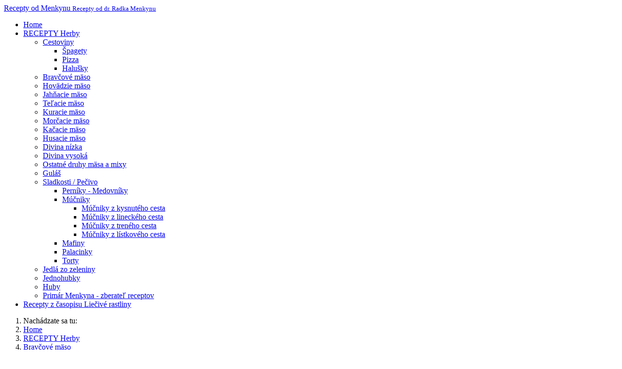

--- FILE ---
content_type: text/html; charset=utf-8
request_url: https://recepty.herba.sk/recepty-herby/bravcove-maso/745-bravcove-pecene-s-rozmarinom
body_size: 8252
content:
<!DOCTYPE html>
<html xmlns="http://www.w3.org/1999/xhtml" class="j4" xml:lang="sk-sk" lang="sk-sk" dir="ltr">

<head>
  <!-- Google tag (gtag.js) -->
<script async src="https://www.googletagmanager.com/gtag/js?id=G-8XL7HXGEC2"></script>
<script>
  window.dataLayer = window.dataLayer || [];
  function gtag(){dataLayer.push(arguments);}
  gtag('js', new Date());

  gtag('config', 'G-8XL7HXGEC2');
</script>

  <meta charset="utf-8">
	<meta name="author" content="Alexandra">
	<meta name="description" content="Bravčové pečené s rozmarínom">
	<meta name="generator" content="Joomla! - Open Source Content Management">
	<title>Recepty HERBY - Bravčové pečené s rozmarínom</title>
	<link href="https://www.recepty.herba.sk/recepty-herby/bravcove-maso/745-bravcove-pecene-s-rozmarinom" rel="canonical">
	<link href="https://recepty.herba.sk/component/finder/search?format=opensearch&amp;Itemid=1023" rel="search" title="OpenSearch Recepty HERBY" type="application/opensearchdescription+xml">
	<link href="/templates/t4_blank/favicon.ico" rel="icon" type="image/vnd.microsoft.icon">
<link href="/media/plg_content_vote/css/rating.min.css?49fe3cea8d6b813973acd82662f92243" rel="stylesheet" />
	<link href="/plugins/system/t4/themes/base/vendors/font-awesome6/css/all.min.css?49fe3cea8d6b813973acd82662f92243" rel="stylesheet" />
	<link href="/plugins/system/t4/themes/base/vendors/font-awesome5/css/all.min.css?49fe3cea8d6b813973acd82662f92243" rel="stylesheet" />
	<link href="/plugins/system/t4/themes/base/vendors/font-awesome/css/font-awesome.min.css?49fe3cea8d6b813973acd82662f92243" rel="stylesheet" />
	<link href="/plugins/system/t4/themes/base/vendors/icomoon/css/icomoon.css?49fe3cea8d6b813973acd82662f92243" rel="stylesheet" />
	<link href="/media/vendor/awesomplete/css/awesomplete.css?1.1.5" rel="stylesheet" />
	<link href="/media/vendor/joomla-custom-elements/css/joomla-alert.min.css?0.2.0" rel="stylesheet" />
	<link href="https://fonts.googleapis.com/css?family=Roboto%3A" rel="stylesheet" />
	<link href="/templates/t4_blank/css/template.css?ce5a4beb579f6884dafcf3fd8d29041f" rel="stylesheet" />
	<link href="/media/t4/css/18-sub.css?823ab75eb80a6135d12fc9dc9994f53a" rel="stylesheet" />
<script src="/media/vendor/jquery/js/jquery.min.js?3.7.1"></script>
	<script src="/media/legacy/js/jquery-noconflict.min.js?647005fc12b79b3ca2bb30c059899d5994e3e34d"></script>
	<script src="/media/vendor/jquery-migrate/js/jquery-migrate.min.js?3.4.1"></script>
	<script src="/plugins/system/t4/themes/base/vendors/bootstrap/js/bootstrap.bundle.min.js?49fe3cea8d6b813973acd82662f92243"></script>
	<script type="application/json" class="joomla-script-options new">{"joomla.jtext":{"MOD_FINDER_SEARCH_VALUE":"H\u013eada\u0165 &hellip;","JLIB_JS_AJAX_ERROR_OTHER":"Po\u010das z\u00edskavania JSON \u00fadajov sa vyskytla chyba: stavov\u00fd k\u00f3d HTTP %s.","JLIB_JS_AJAX_ERROR_PARSE":"Pri spracovan\u00ed nasledovn\u00fdch JSON \u00fadajov sa vyskytla syntaktick\u00e1 chyba:<br><code style=\"color:inherit;white-space:pre-wrap;padding:0;margin:0;border:0;background:inherit;\">%s<\/code>","ERROR":"Chyba","MESSAGE":"Spr\u00e1va","NOTICE":"Pozn\u00e1mka","WARNING":"V\u00fdstraha","JCLOSE":"Zavrie\u0165","JOK":"OK","JOPEN":"Otvori\u0165"},"finder-search":{"url":"\/component\/finder\/?task=suggestions.suggest&format=json&tmpl=component&Itemid=1023"},"system.paths":{"root":"","rootFull":"https:\/\/recepty.herba.sk\/","base":"","baseFull":"https:\/\/recepty.herba.sk\/"},"csrf.token":"ae3439907a7f93b496b9f4d142688ed3"}</script>
	<script src="/media/system/js/core.min.js?37ffe4186289eba9c5df81bea44080aff77b9684"></script>
	<script src="/media/com_finder/js/finder-es5.min.js?e6d3d1f535e33b5641e406eb08d15093e7038cc2" nomodule defer></script>
	<script src="/media/system/js/messages-es5.min.js?c29829fd2432533d05b15b771f86c6637708bd9d" nomodule defer></script>
	<script src="/media/vendor/bootstrap/js/bootstrap-es5.min.js?5.3.2" nomodule defer></script>
	<script src="/media/vendor/awesomplete/js/awesomplete.min.js?1.1.5" defer></script>
	<script src="/media/com_finder/js/finder.min.js?a2c3894d062787a266d59d457ffba5481b639f64" type="module"></script>
	<script src="/media/system/js/messages.min.js?7f7aa28ac8e8d42145850e8b45b3bc82ff9a6411" type="module"></script>
	<script src="/media/vendor/bootstrap/js/dropdown.min.js?5.3.2" type="module"></script>
	<script src="/media/vendor/bootstrap/js/collapse.min.js?5.3.2" type="module"></script>
	<script src="/templates/t4_blank/js/template.js"></script>
	<script src="/plugins/system/t4/themes/base/js/base.js?49fe3cea8d6b813973acd82662f92243"></script>
	<script src="/plugins/system/t4/themes/base/js/megamenu.js"></script>
	<script type="application/ld+json">{"@context":"https://schema.org","@type":"BreadcrumbList","@id":"https://recepty.herba.sk/#/schema/BreadcrumbList/105","itemListElement":[{"@type":"ListItem","position":1,"name":"Home","item":"https://recepty.herba.sk/"},{"@type":"ListItem","position":2,"name":"RECEPTY  Herby","item":"https://recepty.herba.sk/recepty-herby"},{"@type":"ListItem","position":3,"name":"Bravčové mäso","item":"https://recepty.herba.sk/recepty-herby/bravcove-maso"},{"@type":"ListItem","position":4,"name":"Bravčové pečené s rozmarínom"}]}</script>


  <meta name="viewport"  content="width=device-width, initial-scale=1, maximum-scale=1, user-scalable=yes"/>
  <style>
    @-webkit-viewport   { width: device-width; }
    @-moz-viewport      { width: device-width; }
    @-ms-viewport       { width: device-width; }
    @-o-viewport        { width: device-width; }
    @viewport           { width: device-width; }
  </style>
  <meta name="HandheldFriendly" content="true"/>
  <meta name="apple-mobile-web-app-capable" content="YES"/>
  <!-- //META FOR IOS & HANDHELD -->
  
</head>

<body class="site-recepty-menu navigation-recepty-4 theme-receptytheme layout-recepty nav-breakpoint-lg com_content view-article item-58" data-jver="4">
  
  
  <div class="t4-wrapper">
    <div class="t4-content">
      <div class="t4-content-inner">
        


<div id="t4-header" class="t4-section  t4-header  t4-palette-blue">
<div class="t4-section-inner container"><!-- HEADER BLOCK -->
<header class="header-block header-block-1">
  <div class="header-wrap">
    <div class="navbar-brand logo-text">
    <a href="https://recepty.herba.sk/" title="Recepty od Menkynu">
        	
          <span class="site-name">Recepty od Menkynu</span>      <small class="site-slogan">Recepty od dr. Radka Menkynu</small>    
    </a>
  </div>


    <div class="header-r">
      
    </div>
  </div>
</header>
<!-- // HEADER BLOCK --></div>
</div>

<div id="t4-mainnav" class="t4-section  t4-mainnav  border-top border-bottom  t4-palette-blue">
<div class="t4-section-inner container"><div class="t4-navbar">
  
<nav class="navbar navbar-expand-lg">
<button class="navbar-toggler" type="button" data-toggle="collapse" data-target="#t4-megamenu-mainmenu" aria-controls="t4-megamenu-mainmenu" aria-expanded="false" aria-label="Toggle navigation" style="display: none;">
    <i class="fa fa-bars toggle-bars"></i>
</button>
	<div id="t4-megamenu-mainmenu" class="t4-megamenu collapse navbar-collapse">

<ul class="nav navbar-nav level0"  itemscope="itemscope" itemtype="http://www.schema.org/SiteNavigationElement">
<li class="nav-item default" data-id="1023" data-level="1"><a href="/" itemprop="url" class="nav-link"><span itemprop="name"><span class="menu-item-title">Home</span></span></a></li><li class="nav-item active dropdown parent" data-id="55" data-level="1"><a href="/recepty-herby" itemprop="url" class="nav-link dropdown-toggle" role="button" aria-haspopup="true" aria-expanded="false" data-toggle=""><span itemprop="name"><span class="menu-item-title">RECEPTY  Herby</span></span><i class="item-caret"></i></a><div class="dropdown-menu level1" data-bs-popper="static"><div class="dropdown-menu-inner"><ul><li class="nav-item dropdown dropright dropend parent" data-id="56" data-level="2"><a href="/recepty-herby/cestoviny" itemprop="url" class="dropdown-item dropdown-toggle" role="button" aria-haspopup="true" aria-expanded="false" data-toggle=""><span itemprop="name"><span class="menu-item-title">Cestoviny</span></span><i class="item-caret"></i></a><div class="dropdown-menu level2" data-bs-popper="static"><div class="dropdown-menu-inner"><ul><li class="nav-item" data-id="88" data-level="3"><a href="/recepty-herby/cestoviny/spagety" itemprop="url" class="dropdown-item"><span itemprop="name"><span class="menu-item-title">Špagety</span></span></a></li><li class="nav-item" data-id="57" data-level="3"><a href="/recepty-herby/cestoviny/pizza" itemprop="url" class="dropdown-item"><span itemprop="name"><span class="menu-item-title">Pizza</span></span></a></li><li class="nav-item" data-id="86" data-level="3"><a href="/recepty-herby/cestoviny/halusky" itemprop="url" class="dropdown-item"><span itemprop="name"><span class="menu-item-title">Halušky</span></span></a></li></ul></div></div></li><li class="nav-item current active" data-id="58" data-level="2"><a href="/recepty-herby/bravcove-maso" itemprop="url" class="dropdown-item" aria-current="page"><span itemprop="name"><span class="menu-item-title">Bravčové mäso</span></span></a></li><li class="nav-item" data-id="59" data-level="2"><a href="/recepty-herby/hovadzie-maso" itemprop="url" class="dropdown-item"><span itemprop="name"><span class="menu-item-title">Hovädzie mäso</span></span></a></li><li class="nav-item" data-id="84" data-level="2"><a href="/recepty-herby/jahnacie-maso" itemprop="url" class="dropdown-item"><span itemprop="name"><span class="menu-item-title">Jahňacie mäso</span></span></a></li><li class="nav-item" data-id="85" data-level="2"><a href="/recepty-herby/telacie-maso" itemprop="url" class="dropdown-item"><span itemprop="name"><span class="menu-item-title">Teľacie mäso</span></span></a></li><li class="nav-item" data-id="61" data-level="2"><a href="/recepty-herby/kuracie-maso" itemprop="url" class="dropdown-item"><span itemprop="name"><span class="menu-item-title">Kuracie mäso</span></span></a></li><li class="nav-item" data-id="71" data-level="2"><a href="/recepty-herby/morcacie-maso" itemprop="url" class="dropdown-item"><span itemprop="name"><span class="menu-item-title">Morčacie mäso</span></span></a></li><li class="nav-item" data-id="62" data-level="2"><a href="/recepty-herby/kacacie-maso" itemprop="url" class="dropdown-item"><span itemprop="name"><span class="menu-item-title">Kačacie mäso</span></span></a></li><li class="nav-item" data-id="72" data-level="2"><a href="/recepty-herby/husacie-maso" itemprop="url" class="dropdown-item"><span itemprop="name"><span class="menu-item-title">Husacie mäso</span></span></a></li><li class="nav-item" data-id="63" data-level="2"><a href="/recepty-herby/divina-nizka" itemprop="url" class="dropdown-item"><span itemprop="name"><span class="menu-item-title">Divina nízka</span></span></a></li><li class="nav-item" data-id="73" data-level="2"><a href="/recepty-herby/divina-vysoka" itemprop="url" class="dropdown-item"><span itemprop="name"><span class="menu-item-title">Divina vysoká</span></span></a></li><li class="nav-item" data-id="60" data-level="2"><a href="/recepty-herby/ostatne-druhy-masa" itemprop="url" class="dropdown-item"><span itemprop="name"><span class="menu-item-title">Ostatné druhy mäsa a mixy</span></span></a></li><li class="nav-item" data-id="87" data-level="2"><a href="/recepty-herby/gulas" itemprop="url" class="dropdown-item"><span itemprop="name"><span class="menu-item-title">Guláš</span></span></a></li><li class="nav-item dropdown dropright dropend parent" data-id="89" data-level="2"><a href="/recepty-herby/sladkosti-pecivo" itemprop="url" class="dropdown-item dropdown-toggle" role="button" aria-haspopup="true" aria-expanded="false" data-toggle=""><span itemprop="name"><span class="menu-item-title">Sladkosti / Pečivo</span></span><i class="item-caret"></i></a><div class="dropdown-menu level2" data-bs-popper="static"><div class="dropdown-menu-inner"><ul><li class="nav-item" data-id="90" data-level="3"><a href="/recepty-herby/sladkosti-pecivo/perniky-medovniky" itemprop="url" class="dropdown-item"><span itemprop="name"><span class="menu-item-title">Perníky - Medovníky</span></span></a></li><li class="nav-item dropdown dropright dropend parent" data-id="66" data-level="3"><a href="/recepty-herby/sladkosti-pecivo/mucniky" itemprop="url" class="dropdown-item dropdown-toggle" role="button" aria-haspopup="true" aria-expanded="false" data-toggle=""><span itemprop="name"><span class="menu-item-title">Múčniky</span></span><i class="item-caret"></i></a><div class="dropdown-menu level3" data-bs-popper="static"><div class="dropdown-menu-inner"><ul><li class="nav-item" data-id="64" data-level="4"><a href="/recepty-herby/sladkosti-pecivo/mucniky/kysnute-cesto" itemprop="url" class="dropdown-item"><span itemprop="name"><span class="menu-item-title">Múčniky z kysnutého cesta</span></span></a></li><li class="nav-item" data-id="65" data-level="4"><a href="/recepty-herby/sladkosti-pecivo/mucniky/linecke-cesto" itemprop="url" class="dropdown-item"><span itemprop="name"><span class="menu-item-title">Múčniky z lineckého cesta</span></span></a></li><li class="nav-item" data-id="67" data-level="4"><a href="/recepty-herby/sladkosti-pecivo/mucniky/mucniky-z-treneho-cesta" itemprop="url" class="dropdown-item"><span itemprop="name"><span class="menu-item-title">Múčniky z treného cesta</span></span></a></li><li class="nav-item" data-id="75" data-level="4"><a href="/recepty-herby/sladkosti-pecivo/mucniky/mucniky-z-listkoveho-cesta" itemprop="url" class="dropdown-item"><span itemprop="name"><span class="menu-item-title">Múčniky z lístkového cesta</span></span></a></li></ul></div></div></li><li class="nav-item" data-id="92" data-level="3"><a href="/recepty-herby/sladkosti-pecivo/mafiny" itemprop="url" class="dropdown-item"><span itemprop="name"><span class="menu-item-title">Mafiny</span></span></a></li><li class="nav-item" data-id="83" data-level="3"><a href="/recepty-herby/sladkosti-pecivo/palacinky" itemprop="url" class="dropdown-item"><span itemprop="name"><span class="menu-item-title">Palacinky</span></span></a></li><li class="nav-item" data-id="91" data-level="3"><a href="/recepty-herby/sladkosti-pecivo/torty" itemprop="url" class="dropdown-item"><span itemprop="name"><span class="menu-item-title">Torty</span></span></a></li></ul></div></div></li><li class="nav-item" data-id="68" data-level="2"><a href="/recepty-herby/jedla-zo-zeleniny" itemprop="url" class="dropdown-item"><span itemprop="name"><span class="menu-item-title">Jedlá zo zeleniny</span></span></a></li><li class="nav-item" data-id="94" data-level="2"><a href="/recepty-herby/jednohubky" itemprop="url" class="dropdown-item"><span itemprop="name"><span class="menu-item-title">Jednohubky</span></span></a></li><li class="nav-item" data-id="95" data-level="2"><a href="/recepty-herby/huby" itemprop="url" class="dropdown-item"><span itemprop="name"><span class="menu-item-title">Huby</span></span></a></li><li class="nav-item" data-id="74" data-level="2"><a href="/recepty-herby/primar-menkyna-zberatel-receptov" itemprop="url" class="dropdown-item"><span itemprop="name"><span class="menu-item-title">Primár Menkyna - zberateľ receptov</span></span></a></li></ul></div></div></li><li class="nav-item" data-id="70" data-level="1"><a href="http://www.liecive.herba.sk/index.php/koncentraty/recepty-liecivych-rastlin" itemprop="url" class=" nav-link" target="_blank" rel="noopener noreferrer"><span itemprop="name"><span class="menu-item-title">Recepty z časopisu Liečivé rastliny</span></span></a></li></ul></div>
</nav>

  
</div></div>
</div>

<div id="t4-breadcrumbs" class="t4-section  t4-breadcrumbs">
<div class="t4-section-inner container"><nav role="navigation" aria-label="Breadcrumbs">
	<ol itemscope itemtype="https://schema.org/BreadcrumbList" class="mod-breadcrumbs breadcrumb">
					<li>Nachádzate sa tu: &#160;</li>
		
						
				<li itemprop="itemListElement" itemscope itemtype="https://schema.org/ListItem" class="mod-breadcrumbs__item breadcrumb-item">
					<a itemprop="item" href="/" class="pathway"><span itemprop="name">Home</span></a>											<span class="divider"></span>
										<meta itemprop="position" content="1">
				</li>

							
				<li itemprop="itemListElement" itemscope itemtype="https://schema.org/ListItem" class="mod-breadcrumbs__item breadcrumb-item">
					<a itemprop="item" href="/recepty-herby" class="pathway"><span itemprop="name">RECEPTY  Herby</span></a>											<span class="divider"></span>
										<meta itemprop="position" content="2">
				</li>

							
				<li itemprop="itemListElement" itemscope itemtype="https://schema.org/ListItem" class="mod-breadcrumbs__item breadcrumb-item">
					<a itemprop="item" href="/recepty-herby/bravcove-maso" class="pathway"><span itemprop="name">Bravčové mäso</span></a>											<span class="divider"></span>
										<meta itemprop="position" content="3">
				</li>

							
				<li aria-current="page" itemprop="itemListElement" itemscope itemtype="https://schema.org/ListItem" class="mod-breadcrumbs__item breadcrumb-item active">
					<span itemprop="item"><span itemprop="name">Bravčové pečené s rozmarínom</span></span>					<meta itemprop="position" content="4">
				</li>
				</ol>
    </nav>
</div>
</div>

<div id="t4-main-body" class="t4-section  t4-main-body">
<div class="t4-section-inner container"><div class="t4-row row">
<div class="t4-col component col-md">
<div id="system-message-container" aria-live="polite"></div>
<div class="com-content-article item-page" itemscope itemtype="https://schema.org/Article">
	<meta itemprop="inLanguage" content="sk-SK">

		<div class="page-header">
		<h1> Bravčové od  Herby </h1>
	</div>
	
	
		
		<div class="page-header">
					<h2 itemprop="headline">
				Bravčové pečené s rozmarínom			</h2>
		
					
		
		
		
	</div>
	
	<div class="article-aside">

				<dl class="article-info text-muted">

	
		<dt class="article-info-term">
							Podrobnosti					</dt>

		
					<dd class="parent-category-name hasTooltip" title="Rodičovská kategória: ">
	<i class="fa fa-folder"></i>
						Rodičovská kategória: <a href="/recepty-herby" itemprop="genre">Recepty Herby</a>	</dd>		
					<dd class="category-name">
						Kategória: <a href="/recepty-herby/bravcove-maso" itemprop="genre">Mäso - bravčové</a>	</dd>		
		
		
	
			
		
					<dd class="hits">
	<span class="fa fa-eye" aria-hidden="true"></span>
	<meta itemprop="interactionCount" content="UserPageVisits:4882">
	Návštevy: 4882</dd>
			</dl>
		
													
	</div>

	
		<div class="content_rating" role="img" aria-label="Hodnotenie: 5 z 5">
            <div class="visually-hidden">
            <p itemprop="aggregateRating" itemscope itemtype="https://schema.org/AggregateRating">
                Hodnotenie používateľov:&#160;<span itemprop="ratingValue">5</span>&#160;/&#160;<span itemprop="bestRating">5</span>                <meta itemprop="ratingCount" content="1">
                <meta itemprop="worstRating" content="1">
            </p>
        </div>
                <ul>
        <li class="vote-star"><svg aria-hidden="true" xmlns="http://www.w3.org/2000/svg" viewBox="0 0 576 512"><!-- Font Awesome Free 5.15.1 by @fontawesome - https://fontawesome.com License - https://fontawesome.com/license/free (Icons: CC BY 4.0, Fonts: SIL OFL 1.1, Code: MIT License) --><path d="M259.3 17.8L194 150.2 47.9 171.5c-26.2 3.8-36.7 36.1-17.7 54.6l105.7 103-25 145.5c-4.5 26.3 23.2 46 46.4 33.7L288 439.6l130.7 68.7c23.2 12.2 50.9-7.4 46.4-33.7l-25-145.5 105.7-103c19-18.5 8.5-50.8-17.7-54.6L382 150.2 316.7 17.8c-11.7-23.6-45.6-23.9-57.4 0z"/></svg>
</li><li class="vote-star"><svg aria-hidden="true" xmlns="http://www.w3.org/2000/svg" viewBox="0 0 576 512"><!-- Font Awesome Free 5.15.1 by @fontawesome - https://fontawesome.com License - https://fontawesome.com/license/free (Icons: CC BY 4.0, Fonts: SIL OFL 1.1, Code: MIT License) --><path d="M259.3 17.8L194 150.2 47.9 171.5c-26.2 3.8-36.7 36.1-17.7 54.6l105.7 103-25 145.5c-4.5 26.3 23.2 46 46.4 33.7L288 439.6l130.7 68.7c23.2 12.2 50.9-7.4 46.4-33.7l-25-145.5 105.7-103c19-18.5 8.5-50.8-17.7-54.6L382 150.2 316.7 17.8c-11.7-23.6-45.6-23.9-57.4 0z"/></svg>
</li><li class="vote-star"><svg aria-hidden="true" xmlns="http://www.w3.org/2000/svg" viewBox="0 0 576 512"><!-- Font Awesome Free 5.15.1 by @fontawesome - https://fontawesome.com License - https://fontawesome.com/license/free (Icons: CC BY 4.0, Fonts: SIL OFL 1.1, Code: MIT License) --><path d="M259.3 17.8L194 150.2 47.9 171.5c-26.2 3.8-36.7 36.1-17.7 54.6l105.7 103-25 145.5c-4.5 26.3 23.2 46 46.4 33.7L288 439.6l130.7 68.7c23.2 12.2 50.9-7.4 46.4-33.7l-25-145.5 105.7-103c19-18.5 8.5-50.8-17.7-54.6L382 150.2 316.7 17.8c-11.7-23.6-45.6-23.9-57.4 0z"/></svg>
</li><li class="vote-star"><svg aria-hidden="true" xmlns="http://www.w3.org/2000/svg" viewBox="0 0 576 512"><!-- Font Awesome Free 5.15.1 by @fontawesome - https://fontawesome.com License - https://fontawesome.com/license/free (Icons: CC BY 4.0, Fonts: SIL OFL 1.1, Code: MIT License) --><path d="M259.3 17.8L194 150.2 47.9 171.5c-26.2 3.8-36.7 36.1-17.7 54.6l105.7 103-25 145.5c-4.5 26.3 23.2 46 46.4 33.7L288 439.6l130.7 68.7c23.2 12.2 50.9-7.4 46.4-33.7l-25-145.5 105.7-103c19-18.5 8.5-50.8-17.7-54.6L382 150.2 316.7 17.8c-11.7-23.6-45.6-23.9-57.4 0z"/></svg>
</li><li class="vote-star"><svg aria-hidden="true" xmlns="http://www.w3.org/2000/svg" viewBox="0 0 576 512"><!-- Font Awesome Free 5.15.1 by @fontawesome - https://fontawesome.com License - https://fontawesome.com/license/free (Icons: CC BY 4.0, Fonts: SIL OFL 1.1, Code: MIT License) --><path d="M259.3 17.8L194 150.2 47.9 171.5c-26.2 3.8-36.7 36.1-17.7 54.6l105.7 103-25 145.5c-4.5 26.3 23.2 46 46.4 33.7L288 439.6l130.7 68.7c23.2 12.2 50.9-7.4 46.4-33.7l-25-145.5 105.7-103c19-18.5 8.5-50.8-17.7-54.6L382 150.2 316.7 17.8c-11.7-23.6-45.6-23.9-57.4 0z"/></svg>
</li>    </ul>
</div>
<form method="post" action="https://recepty.herba.sk/recepty-herby/bravcove-maso/745-bravcove-pecene-s-rozmarinom" class="form-inline mb-2">
    <span class="content_vote">
        <label class="visually-hidden" for="content_vote_745">Prosím, ohodnoťte</label>
        <select id="content_vote_745" name="user_rating" class="form-select form-select-sm w-auto">
	<option value="1">Hodnotenie 1</option>
	<option value="2">Hodnotenie 2</option>
	<option value="3">Hodnotenie 3</option>
	<option value="4">Hodnotenie 4</option>
	<option value="5" selected="selected">Hodnotenie 5</option>
</select>
        <input class="btn btn-sm btn-primary align-baseline" type="submit" name="submit_vote" value="Ohodnotiť">
        <input type="hidden" name="task" value="article.vote">
        <input type="hidden" name="hitcount" value="0">
        <input type="hidden" name="url" value="https://recepty.herba.sk/recepty-herby/bravcove-maso/745-bravcove-pecene-s-rozmarinom">
        <input type="hidden" name="ae3439907a7f93b496b9f4d142688ed3" value="1">    </span>
</form>
				
			
		
	
	<div itemprop="articleBody" class="article-body">
		<p> </p>
<p class="MsoNormal" style="margin-top: 6.0pt; text-align: justify; text-justify: inter-ideograph; mso-layout-grid-align: none; text-autospace: none;"><strong>Suroviny (</strong>4 porcie): 600 g bravčovej krkovičky, 4 strúčiky cesnaku, rasca, majorán, tymián, rozmarín, soľ, 100 g masla</p>
<p class="MsoNormal" style="margin-top: 6.0pt; text-align: justify; text-justify: inter-ideograph; mso-layout-grid-align: none; text-autospace: none;"><strong>Postup: </strong>Očistené a umyté mäso vcelku osolíme, potrieme roztretým cesnakom, posypeme rascou, majoránom, rozmarínom a tymiánom. Ochutené mäso uložíme na vymastený pekáč, z obidvoch strán prudko opečieme a podlejeme horúcou vodou. Na mäso poukladáme kúsky mäsa, pekáč zakryjeme a v horúcej rúre pomaly pečieme. Pred koncom pečenia mäso odokryjeme, podlejeme výpekom a upečieme dočervena.  Elektrická rúra teplovzdušná 180, plynová stupeň 3.3. Čas pečenia 50 minút.</p>
<p class="MsoNormal" style="margin-top: 6.0pt; text-align: justify; text-justify: inter-ideograph; mso-layout-grid-align: none; text-autospace: none;">Upečenú krkovičku pokrájame na plátky a podávame s opekanými zemiakmi a dusenou červenou kapustou.</p>
<p> </p> 	</div>

	
	
<nav class="pagenavigation" aria-label="Stránková navigácia">
    <span class="pagination ms-0">
                <a class="btn btn-sm btn-secondary previous" href="/recepty-herby/bravcove-maso/746-diabolska-krkovicka" rel="prev">
            <span class="visually-hidden">
                Predchádzajúci článok: Diabolská krkovička            </span>
            <span class="icon-chevron-left" aria-hidden="true"></span> <span aria-hidden="true">Predch.</span>            </a>
                    <a class="btn btn-sm btn-secondary next" href="/recepty-herby/bravcove-maso/744-bravcova-svieckova-tomato" rel="next">
            <span class="visually-hidden">
                Nasledujúci článok: Bravčová sviečková Tomato            </span>
            <span aria-hidden="true">Nasl.</span> <span class="icon-chevron-right" aria-hidden="true"></span>            </a>
        </span>
</nav>

	
		
	
		</div>
</div>
<div class="t4-col position-6 col-sm col-md-3 order-md-first">
<nav class="navbar">
<ul  class="nav navbar-nav ">
<li class="nav-item item-1023 default"><a href="/" itemprop="url" class="nav-link"><span itemprop="name"><span class="menu-item-title">Home</span></span></a></li><li class="nav-item item-55 active deeper dropdown parent" data-level=1><a href="/recepty-herby" itemprop="url" class="nav-link dropdown-toggle" role="button" aria-haspopup="true" aria-expanded="false" data-toggle="dropdown"><span itemprop="name"><span class="menu-item-title">RECEPTY  Herby</span></span></a><ul class="dropdown-menu" data-bs-popper="static"><li class="nav-item item-56 deeper dropdown dropright dropend parent" data-level=2><a href="/recepty-herby/cestoviny" itemprop="url" class="dropdown-item dropdown-toggle" role="button" aria-haspopup="true" aria-expanded="false" data-toggle="dropdown"><span itemprop="name"><span class="menu-item-title">Cestoviny</span></span></a><ul class="dropdown-menu" data-bs-popper="static"><li class="nav-item item-88"><a href="/recepty-herby/cestoviny/spagety" itemprop="url" class="dropdown-item"><span itemprop="name"><span class="menu-item-title">Špagety</span></span></a></li><li class="nav-item item-57"><a href="/recepty-herby/cestoviny/pizza" itemprop="url" class="dropdown-item"><span itemprop="name"><span class="menu-item-title">Pizza</span></span></a></li><li class="nav-item item-86"><a href="/recepty-herby/cestoviny/halusky" itemprop="url" class="dropdown-item"><span itemprop="name"><span class="menu-item-title">Halušky</span></span></a></li></ul></li><li class="nav-item item-58 current active"><a href="/recepty-herby/bravcove-maso" itemprop="url" class="dropdown-item" aria-current="page"><span itemprop="name"><span class="menu-item-title">Bravčové mäso</span></span></a></li><li class="nav-item item-59"><a href="/recepty-herby/hovadzie-maso" itemprop="url" class="dropdown-item"><span itemprop="name"><span class="menu-item-title">Hovädzie mäso</span></span></a></li><li class="nav-item item-84"><a href="/recepty-herby/jahnacie-maso" itemprop="url" class="dropdown-item"><span itemprop="name"><span class="menu-item-title">Jahňacie mäso</span></span></a></li><li class="nav-item item-85"><a href="/recepty-herby/telacie-maso" itemprop="url" class="dropdown-item"><span itemprop="name"><span class="menu-item-title">Teľacie mäso</span></span></a></li><li class="nav-item item-61"><a href="/recepty-herby/kuracie-maso" itemprop="url" class="dropdown-item"><span itemprop="name"><span class="menu-item-title">Kuracie mäso</span></span></a></li><li class="nav-item item-71"><a href="/recepty-herby/morcacie-maso" itemprop="url" class="dropdown-item"><span itemprop="name"><span class="menu-item-title">Morčacie mäso</span></span></a></li><li class="nav-item item-62"><a href="/recepty-herby/kacacie-maso" itemprop="url" class="dropdown-item"><span itemprop="name"><span class="menu-item-title">Kačacie mäso</span></span></a></li><li class="nav-item item-72"><a href="/recepty-herby/husacie-maso" itemprop="url" class="dropdown-item"><span itemprop="name"><span class="menu-item-title">Husacie mäso</span></span></a></li><li class="nav-item item-63"><a href="/recepty-herby/divina-nizka" itemprop="url" class="dropdown-item"><span itemprop="name"><span class="menu-item-title">Divina nízka</span></span></a></li><li class="nav-item item-73"><a href="/recepty-herby/divina-vysoka" itemprop="url" class="dropdown-item"><span itemprop="name"><span class="menu-item-title">Divina vysoká</span></span></a></li><li class="nav-item item-60"><a href="/recepty-herby/ostatne-druhy-masa" itemprop="url" class="dropdown-item"><span itemprop="name"><span class="menu-item-title">Ostatné druhy mäsa a mixy</span></span></a></li><li class="nav-item item-87"><a href="/recepty-herby/gulas" itemprop="url" class="dropdown-item"><span itemprop="name"><span class="menu-item-title">Guláš</span></span></a></li><li class="nav-item item-89 deeper dropdown dropright dropend parent" data-level=2><a href="/recepty-herby/sladkosti-pecivo" itemprop="url" class="dropdown-item dropdown-toggle" role="button" aria-haspopup="true" aria-expanded="false" data-toggle="dropdown"><span itemprop="name"><span class="menu-item-title">Sladkosti / Pečivo</span></span></a><ul class="dropdown-menu" data-bs-popper="static"><li class="nav-item item-90"><a href="/recepty-herby/sladkosti-pecivo/perniky-medovniky" itemprop="url" class="dropdown-item"><span itemprop="name"><span class="menu-item-title">Perníky - Medovníky</span></span></a></li><li class="nav-item item-66 deeper dropdown dropright dropend parent" data-level=3><a href="/recepty-herby/sladkosti-pecivo/mucniky" itemprop="url" class="dropdown-item dropdown-toggle" role="button" aria-haspopup="true" aria-expanded="false" data-toggle="dropdown"><span itemprop="name"><span class="menu-item-title">Múčniky</span></span></a><ul class="dropdown-menu" data-bs-popper="static"><li class="nav-item item-64"><a href="/recepty-herby/sladkosti-pecivo/mucniky/kysnute-cesto" itemprop="url" class="dropdown-item"><span itemprop="name"><span class="menu-item-title">Múčniky z kysnutého cesta</span></span></a></li><li class="nav-item item-65"><a href="/recepty-herby/sladkosti-pecivo/mucniky/linecke-cesto" itemprop="url" class="dropdown-item"><span itemprop="name"><span class="menu-item-title">Múčniky z lineckého cesta</span></span></a></li><li class="nav-item item-67"><a href="/recepty-herby/sladkosti-pecivo/mucniky/mucniky-z-treneho-cesta" itemprop="url" class="dropdown-item"><span itemprop="name"><span class="menu-item-title">Múčniky z treného cesta</span></span></a></li><li class="nav-item item-75"><a href="/recepty-herby/sladkosti-pecivo/mucniky/mucniky-z-listkoveho-cesta" itemprop="url" class="dropdown-item"><span itemprop="name"><span class="menu-item-title">Múčniky z lístkového cesta</span></span></a></li></ul></li><li class="nav-item item-92"><a href="/recepty-herby/sladkosti-pecivo/mafiny" itemprop="url" class="dropdown-item"><span itemprop="name"><span class="menu-item-title">Mafiny</span></span></a></li><li class="nav-item item-83"><a href="/recepty-herby/sladkosti-pecivo/palacinky" itemprop="url" class="dropdown-item"><span itemprop="name"><span class="menu-item-title">Palacinky</span></span></a></li><li class="nav-item item-91"><a href="/recepty-herby/sladkosti-pecivo/torty" itemprop="url" class="dropdown-item"><span itemprop="name"><span class="menu-item-title">Torty</span></span></a></li></ul></li><li class="nav-item item-68"><a href="/recepty-herby/jedla-zo-zeleniny" itemprop="url" class="dropdown-item"><span itemprop="name"><span class="menu-item-title">Jedlá zo zeleniny</span></span></a></li><li class="nav-item item-94"><a href="/recepty-herby/jednohubky" itemprop="url" class="dropdown-item"><span itemprop="name"><span class="menu-item-title">Jednohubky</span></span></a></li><li class="nav-item item-95"><a href="/recepty-herby/huby" itemprop="url" class="dropdown-item"><span itemprop="name"><span class="menu-item-title">Huby</span></span></a></li><li class="nav-item item-74"><a href="/recepty-herby/primar-menkyna-zberatel-receptov" itemprop="url" class="dropdown-item"><span itemprop="name"><span class="menu-item-title">Primár Menkyna - zberateľ receptov</span></span></a></li></ul></li><li class="nav-item item-70"><a href="http://www.liecive.herba.sk/index.php/koncentraty/recepty-liecivych-rastlin" itemprop="url" class=" nav-link" target="_blank" rel="noopener noreferrer"><span itemprop="name"><span class="menu-item-title">Recepty z časopisu Liečivé rastliny</span></span></a></li></ul></nav><div class="t4-module module " id="Mod93"><div class="module-inner"><h3 class="module-title "><span>Najobľúbenejšie recepty</span></h3><div class="module-ct"><ul class="mostread mod-list">
    <li itemscope itemtype="https://schema.org/Article">
        <a href="/recepty-herby/bravcove-maso/821-bravcova-pecen-restovana-na-cibuke" itemprop="url">
            <span itemprop="name">
                Bravčová pečeň restovaná na cibuľke            </span>
        </a>
    </li>
    <li itemscope itemtype="https://schema.org/Article">
        <a href="/recepty-herby/bravcove-maso/783-bravcova-panenka-na-horcici" itemprop="url">
            <span itemprop="name">
                Bravčová panenka na horčici            </span>
        </a>
    </li>
    <li itemscope itemtype="https://schema.org/Article">
        <a href="/recepty-herby/gulas/705-gulas-z-mladeho-medveda-marinovaneho-v-rozmarine-a-pripravovaneho-na-ciernom-pive" itemprop="url">
            <span itemprop="name">
                Guláš z mladého medveďa marinovaného v rozmaríne a pripravovaného na čiernom pive            </span>
        </a>
    </li>
    <li itemscope itemtype="https://schema.org/Article">
        <a href="/recepty-herby/hovadzie-maso/1111-fasirky-z-hovadziny" itemprop="url">
            <span itemprop="name">
                Fašírky z hovädziny            </span>
        </a>
    </li>
    <li itemscope itemtype="https://schema.org/Article">
        <a href="/recepty-herby/sladkosti-pecivo/mucniky/mucniky-z-listkoveho-cesta/1143-viedenska-jablkova-strudla-z-listkoveho-cesta" itemprop="url">
            <span itemprop="name">
                Viedenská jablková štrúdľa z lístkového cesta            </span>
        </a>
    </li>
    <li itemscope itemtype="https://schema.org/Article">
        <a href="/recepty-herby/kacacie-maso/57-pecena-kacica" itemprop="url">
            <span itemprop="name">
                Pečená kačica            </span>
        </a>
    </li>
    <li itemscope itemtype="https://schema.org/Article">
        <a href="/recepty-herby/hovadzie-maso/956-hovadzia-rostenka-na-hubach" itemprop="url">
            <span itemprop="name">
                Hovädzia roštenka na hubách            </span>
        </a>
    </li>
    <li itemscope itemtype="https://schema.org/Article">
        <a href="/recepty-herby/cestoviny/halusky/382-zemiakove-halusky-s-opecenou-slaninkou" itemprop="url">
            <span itemprop="name">
                Zemiakové halušky s opečenou slaninkou            </span>
        </a>
    </li>
    <li itemscope itemtype="https://schema.org/Article">
        <a href="/recepty-herby/kuracie-maso/450-kuracie-prsia-na-prirodno" itemprop="url">
            <span itemprop="name">
                Kuracie prsia na prírodno            </span>
        </a>
    </li>
    <li itemscope itemtype="https://schema.org/Article">
        <a href="/recepty-herby/jedla-zo-zeleniny/390-placka-plnena-kuracim-masom" itemprop="url">
            <span itemprop="name">
                Placka plnená kuracím mäsom            </span>
        </a>
    </li>
    <li itemscope itemtype="https://schema.org/Article">
        <a href="/recepty-herby/bravcove-maso/914-bravcova-panenka-v-horcicovej-omacke-so-zelenym-korenim" itemprop="url">
            <span itemprop="name">
                Bravčová panenka v horčicovej omáčke so zeleným korením            </span>
        </a>
    </li>
    <li itemscope itemtype="https://schema.org/Article">
        <a href="/recepty-herby/bravcove-maso/844-peceny-bocik" itemprop="url">
            <span itemprop="name">
                Pečený bôčik            </span>
        </a>
    </li>
    <li itemscope itemtype="https://schema.org/Article">
        <a href="/recepty-herby/bravcove-maso/995-brnensky-rezen" itemprop="url">
            <span itemprop="name">
                Brnenský rezeň            </span>
        </a>
    </li>
    <li itemscope itemtype="https://schema.org/Article">
        <a href="/recepty-herby/cestoviny/255-cestoviny-s-vajickom-a-slaninkou" itemprop="url">
            <span itemprop="name">
                Cestoviny s vajíčkom a slaninkou            </span>
        </a>
    </li>
    <li itemscope itemtype="https://schema.org/Article">
        <a href="/recepty-herby/cestoviny/spagety/148-pagety-so-suenymi-paradajkami" itemprop="url">
            <span itemprop="name">
                Špagety so sušenými paradajkami            </span>
        </a>
    </li>
    <li itemscope itemtype="https://schema.org/Article">
        <a href="/recepty-herby/bravcove-maso/957-plnene-bravcove-kare" itemprop="url">
            <span itemprop="name">
                Plnené bravčové karé            </span>
        </a>
    </li>
    <li itemscope itemtype="https://schema.org/Article">
        <a href="/recepty-herby/jedla-zo-zeleniny/224-lokse-plnene-sampinonmi-a-bravcovym-masom" itemprop="url">
            <span itemprop="name">
                Lokše plnené šampiňónmi a bravčovým mäsom            </span>
        </a>
    </li>
    <li itemscope itemtype="https://schema.org/Article">
        <a href="/recepty-herby/hovadzie-maso/1063-hovadzie-so-slivkovou-omackou" itemprop="url">
            <span itemprop="name">
                Hovädzie so slivkovou omáčkou            </span>
        </a>
    </li>
    <li itemscope itemtype="https://schema.org/Article">
        <a href="/recepty-herby/hovadzie-maso/890-hovadzie-na-smotane" itemprop="url">
            <span itemprop="name">
                Hovädzie na smotane            </span>
        </a>
    </li>
    <li itemscope itemtype="https://schema.org/Article">
        <a href="/recepty-herby/cestoviny/238-cestoviny-s-paradajkami-a-cuketou" itemprop="url">
            <span itemprop="name">
                Cestoviny s paradajkami a cuketou            </span>
        </a>
    </li>
</ul>
</div></div></div><div class="t4-module module-text " id="Mod96"><div class="module-inner"><h3 class="module-title "><span>Podobné recepty</span></h3><div class="module-ct"><ul class="mod-relateditems relateditems mod-list">
<li>
    <a href="/recepty-herby/ostatne-druhy-masa/718-bitocky-po-kozacky">
                Bitočky po kozácky</a>
</li>
<li>
    <a href="/recepty-herby/ostatne-druhy-masa/845-sunkove-rolky">
                Šunkové rolky</a>
</li>
<li>
    <a href="/recepty-herby/ostatne-druhy-masa/601-kuracia-zmes-s-bravcovym-masom-eintopf">
                Kuracia zmes s bravčovým mäsom - eintopf</a>
</li>
<li>
    <a href="/recepty-herby/ostatne-druhy-masa/716-fasirky-s-moravskou-kapustou">
                Fašírky s moravskou kapustou</a>
</li>
<li>
    <a href="/recepty-herby/bravcove-maso/894-chutna-bravcova-pecen">
                Chutná bravčová pečeň</a>
</li>
<li>
    <a href="/recepty-herby/bravcove-maso/891-pecenove-dolky">
                Pečeňové dolky</a>
</li>
<li>
    <a href="/recepty-herby/bravcove-maso/885-plnene-bravcove-pliecko">
                Plnené bravčové pliecko</a>
</li>
<li>
    <a href="/recepty-herby/bravcove-maso/884-segedinsky-gulas">
                Segedínsky guláš</a>
</li>
<li>
    <a href="/recepty-herby/bravcove-maso/839-masova-rolada">
                Mäsová roláda</a>
</li>
<li>
    <a href="/recepty-herby/bravcove-maso/823-sladkokysla-bravcovina">
                Sladkokyslá bravčovina</a>
</li>
</ul>
</div></div></div>
</div>
<div class="t4-col position-7 col-sm col-md-2">
<div class="t4-module module " id="Mod138"><div class="module-inner"><h3 class="module-title "><span>Vyhľadávanie</span></h3><div class="module-ct">
<form class="mod-finder js-finder-searchform form-search" action="/component/finder/search?Itemid=1023" method="get" role="search">
    <label for="mod-finder-searchword138" class="finder">Hľadať</label><input type="text" name="q" id="mod-finder-searchword138" class="js-finder-search-query form-control" value="" placeholder="Hľadať &hellip;">
            <input type="hidden" name="Itemid" value="1023"></form>
</div></div></div><div class="t4-module module " id="Mod107"><div class="module-inner"><div class="module-ct"><div class="mod-banners bannergroup">

    <div class="mod-banners__item banneritem">
                                                                                                                                                                                                                                                                            <a
                            href="/component/banners/click/10" target="_blank" rel="noopener noreferrer"
                            title="Fortuna vitae">
                            <img
                                src="https://recepty.herba.sk/images/banners/fortuna-vitae.jpg"
                                alt="Fortuna vitae"
                                                                                            >
                        </a>
                                                            </div>

</div>
</div></div></div><div class="t4-module module " id="Mod100"><div class="module-inner"><div class="module-ct"><div class="mod-banners bannergroup">

    <div class="mod-banners__item banneritem">
                                                                                                                                                                                                                                                                            <a
                            href="/component/banners/click/10" target="_blank" rel="noopener noreferrer"
                            title="Fortuna vitae">
                            <img
                                src="https://recepty.herba.sk/images/banners/fortuna-vitae.jpg"
                                alt="Fortuna vitae"
                                                                                            >
                        </a>
                                                            </div>

</div>
</div></div></div>
</div>
</div></div>
</div>

      </div>
    </div>
  </div>
  
</body>
</html>
